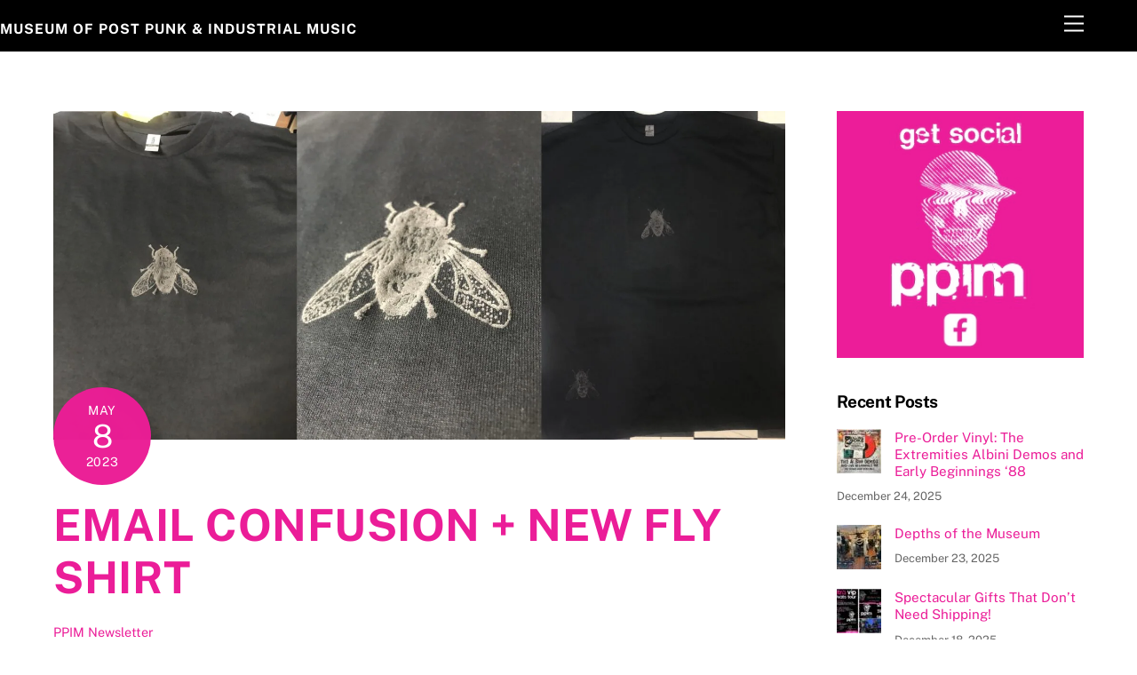

--- FILE ---
content_type: text/html;charset=UTF-8
request_url: https://ppimchicago.com/ppim-newsletter/email-confusion-new-fly-shirt/
body_size: 15063
content:
<!--THEMIFY CACHE--><!DOCTYPE html>
<html lang="en">
<head><meta charset="UTF-8"><meta name="viewport" content="width=device-width, initial-scale=1, minimum-scale=1"><style id="tb_inline_styles" data-no-optimize="1">.tb_animation_on{overflow-x:hidden}.themify_builder .wow{visibility:hidden;animation-fill-mode:both}[data-tf-animation]{will-change:transform,opacity,visibility}@media(min-width:768px){.themify_builder .tf_lax_done{transition-duration:.8s;transition-timing-function:cubic-bezier(.165,.84,.44,1)}}@media(max-width:770px){.themify_builder .tf_lax_done{opacity:unset!important;transform:unset!important;filter:unset!important}}[data-sticky-active].tb_sticky_scroll_active{z-index:1}[data-sticky-active].tb_sticky_scroll_active .hide-on-stick{display:none}@media(min-width:1281px){.hide-desktop{width:0!important;height:0!important;padding:0!important;visibility:hidden!important;margin:0!important;display:table-column!important;background:0!important;content-visibility:hidden;overflow:hidden!important}}@media(min-width:769px) and (max-width:1280px){.hide-tablet_landscape{width:0!important;height:0!important;padding:0!important;visibility:hidden!important;margin:0!important;display:table-column!important;background:0!important;content-visibility:hidden;overflow:hidden!important}}@media(min-width:554px) and (max-width:768px){.hide-tablet{width:0!important;height:0!important;padding:0!important;visibility:hidden!important;margin:0!important;display:table-column!important;background:0!important;content-visibility:hidden;overflow:hidden!important}}@media(max-width:553px){.hide-mobile{width:0!important;height:0!important;padding:0!important;visibility:hidden!important;margin:0!important;display:table-column!important;background:0!important;content-visibility:hidden;overflow:hidden!important}}@media(max-width:768px){div.module-gallery-grid{--galn:var(--galt)}}@media(max-width:553px){
 .themify_map.tf_map_loaded{width:100%!important}
 .ui.builder_button,.ui.nav li a{padding:.525em 1.15em}
 .fullheight>.row_inner:not(.tb_col_count_1){min-height:0}
 div.module-gallery-grid{--galn:var(--galm);gap:8px}
 }</style><noscript><style>.themify_builder .wow,.wow .tf_lazy{visibility:visible!important}</style></noscript> <style id="tf_lazy_style" data-no-optimize="1">
 .tf_svg_lazy{
 content-visibility:auto;
 background-size:100% 25%!important;
 background-repeat:no-repeat!important;
 background-position:0 0, 0 33.4%,0 66.6%,0 100%!important;
 transition:filter .3s linear!important;
 filter:blur(25px)!important; transform:translateZ(0)
 }
 .tf_svg_lazy_loaded{
 filter:blur(0)!important
 }
 [data-lazy]:is(.module,.module_row:not(.tb_first)),.module[data-lazy] .ui,.module_row[data-lazy]:not(.tb_first):is(>.row_inner,.module_column[data-lazy],.module_subrow[data-lazy]){
 background-image:none!important
 }
 </style><noscript><style>
 .tf_svg_lazy{
 display:none!important
 }
 </style></noscript><style id="tf_lazy_common" data-no-optimize="1">
 img{
 max-width:100%;
 height:auto
 }
 :where(.tf_in_flx,.tf_flx){display:inline-flex;flex-wrap:wrap;place-items:center}
 .tf_fa,:is(em,i) tf-lottie{display:inline-block;vertical-align:middle}:is(em,i) tf-lottie{width:1.5em;height:1.5em}.tf_fa{width:1em;height:1em;stroke-width:0;stroke:currentColor;overflow:visible;fill:currentColor;pointer-events:none;text-rendering:optimizeSpeed;buffered-rendering:static}#tf_svg symbol{overflow:visible}:where(.tf_lazy){position:relative;visibility:visible;display:block;opacity:.3}.wow .tf_lazy:not(.tf_swiper-slide){visibility:hidden;opacity:1}div.tf_audio_lazy audio{visibility:hidden;height:0;display:inline}.mejs-container{visibility:visible}.tf_iframe_lazy{transition:opacity .3s ease-in-out;min-height:10px}:where(.tf_flx),.tf_swiper-wrapper{display:flex}.tf_swiper-slide{flex-shrink:0;opacity:0;width:100%;height:100%}.tf_swiper-wrapper>br,.tf_lazy.tf_swiper-wrapper .tf_lazy:after,.tf_lazy.tf_swiper-wrapper .tf_lazy:before{display:none}.tf_lazy:after,.tf_lazy:before{content:'';display:inline-block;position:absolute;width:10px!important;height:10px!important;margin:0 3px;top:50%!important;inset-inline:auto 50%!important;border-radius:100%;background-color:currentColor;visibility:visible;animation:tf-hrz-loader infinite .75s cubic-bezier(.2,.68,.18,1.08)}.tf_lazy:after{width:6px!important;height:6px!important;inset-inline:50% auto!important;margin-top:3px;animation-delay:-.4s}@keyframes tf-hrz-loader{0%,100%{transform:scale(1);opacity:1}50%{transform:scale(.1);opacity:.6}}.tf_lazy_lightbox{position:fixed;background:rgba(11,11,11,.8);color:#ccc;top:0;left:0;display:flex;align-items:center;justify-content:center;z-index:999}.tf_lazy_lightbox .tf_lazy:after,.tf_lazy_lightbox .tf_lazy:before{background:#fff}.tf_vd_lazy,tf-lottie{display:flex;flex-wrap:wrap}tf-lottie{aspect-ratio:1.777}.tf_w.tf_vd_lazy video{width:100%;height:auto;position:static;object-fit:cover}
 </style><meta name='robots' content='index, follow, max-image-preview:large, max-snippet:-1, max-video-preview:-1' /><title>eMail Confusion + New Fly Shirt - Museum of Post Punk &amp; Industrial Music</title><link rel="canonical" href="https://ppimchicago.com/ppim-newsletter/email-confusion-new-fly-shirt/" /><meta property="og:locale" content="en_US" /><meta property="og:type" content="article" /><meta property="og:title" content="eMail Confusion + New Fly Shirt - Museum of Post Punk &amp; Industrial Music" /><meta property="og:description" content="96 eMail Confusion + New Fly Shirt View this email in your browser Hello! Thank you for pointing out the confusion with yesterdays eMail that was sent out. It was originally intended for the last few weeks of visitors to the museum! I&#8217;m happy to offer the 20% discount off the catalog to everyone (use code [&hellip;]" /><meta property="og:url" content="https://ppimchicago.com/ppim-newsletter/email-confusion-new-fly-shirt/" /><meta property="og:site_name" content="Museum of Post Punk &amp; Industrial Music" /><meta property="article:publisher" content="https://www.facebook.com/PPIMChicago" /><meta property="article:published_time" content="2023-05-09T00:20:44+00:00" /><meta property="article:modified_time" content="2023-07-27T05:12:53+00:00" /><meta property="og:image" content="https://ppimchicago.com/wp-content/uploads/2023/05/e6dab260-c7f5-ab78-cd91-af522ee45b17-r2p2C9-scaled.jpeg" /><meta property="og:image:width" content="2560" /><meta property="og:image:height" content="1152" /><meta property="og:image:type" content="image/jpeg" /><meta name="author" content="admin" /><meta name="twitter:card" content="summary_large_image" /><meta name="twitter:label1" content="Written by" /><meta name="twitter:data1" content="admin" /><meta name="twitter:label2" content="Est. reading time" /><meta name="twitter:data2" content="1 minute" /><script type="application/ld+json" class="yoast-schema-graph">{"@context":"https://schema.org","@graph":[{"@type":"Article","@id":"https://ppimchicago.com/ppim-newsletter/email-confusion-new-fly-shirt/#article","isPartOf":{"@id":"https://ppimchicago.com/ppim-newsletter/email-confusion-new-fly-shirt/"},"author":{"name":"admin","@id":"https://ppimchicago.com/#/schema/person/367ca3110fa5a2b1bceef193c13df163"},"headline":"eMail Confusion + New Fly Shirt","datePublished":"2023-05-09T00:20:44+00:00","dateModified":"2023-07-27T05:12:53+00:00","mainEntityOfPage":{"@id":"https://ppimchicago.com/ppim-newsletter/email-confusion-new-fly-shirt/"},"wordCount":213,"publisher":{"@id":"https://ppimchicago.com/#organization"},"image":{"@id":"https://ppimchicago.com/ppim-newsletter/email-confusion-new-fly-shirt/#primaryimage"},"thumbnailUrl":"https://ppimchicago.com/wp-content/uploads/2023/05/e6dab260-c7f5-ab78-cd91-af522ee45b17-r2p2C9-scaled.jpeg","articleSection":["PPIM Newsletter"],"inLanguage":"en"},{"@type":"WebPage","@id":"https://ppimchicago.com/ppim-newsletter/email-confusion-new-fly-shirt/","url":"https://ppimchicago.com/ppim-newsletter/email-confusion-new-fly-shirt/","name":"eMail Confusion + New Fly Shirt - Museum of Post Punk &amp; Industrial Music","isPartOf":{"@id":"https://ppimchicago.com/#website"},"primaryImageOfPage":{"@id":"https://ppimchicago.com/ppim-newsletter/email-confusion-new-fly-shirt/#primaryimage"},"image":{"@id":"https://ppimchicago.com/ppim-newsletter/email-confusion-new-fly-shirt/#primaryimage"},"thumbnailUrl":"https://ppimchicago.com/wp-content/uploads/2023/05/e6dab260-c7f5-ab78-cd91-af522ee45b17-r2p2C9-scaled.jpeg","datePublished":"2023-05-09T00:20:44+00:00","dateModified":"2023-07-27T05:12:53+00:00","breadcrumb":{"@id":"https://ppimchicago.com/ppim-newsletter/email-confusion-new-fly-shirt/#breadcrumb"},"inLanguage":"en","potentialAction":[{"@type":"ReadAction","target":["https://ppimchicago.com/ppim-newsletter/email-confusion-new-fly-shirt/"]}]},{"@type":"ImageObject","inLanguage":"en","@id":"https://ppimchicago.com/ppim-newsletter/email-confusion-new-fly-shirt/#primaryimage","url":"https://ppimchicago.com/wp-content/uploads/2023/05/e6dab260-c7f5-ab78-cd91-af522ee45b17-r2p2C9-scaled.jpeg","contentUrl":"https://ppimchicago.com/wp-content/uploads/2023/05/e6dab260-c7f5-ab78-cd91-af522ee45b17-r2p2C9-scaled.jpeg","width":2560,"height":1152},{"@type":"BreadcrumbList","@id":"https://ppimchicago.com/ppim-newsletter/email-confusion-new-fly-shirt/#breadcrumb","itemListElement":[{"@type":"ListItem","position":1,"name":"Home","item":"https://ppimchicago.com/"},{"@type":"ListItem","position":2,"name":"eMail Confusion + New Fly Shirt"}]},{"@type":"WebSite","@id":"https://ppimchicago.com/#website","url":"https://ppimchicago.com/","name":"Museum of Post Punk and Industrial Music","description":"Chicago, IL","publisher":{"@id":"https://ppimchicago.com/#organization"},"potentialAction":[{"@type":"SearchAction","target":{"@type":"EntryPoint","urlTemplate":"https://ppimchicago.com/?s={search_term_string}"},"query-input":{"@type":"PropertyValueSpecification","valueRequired":true,"valueName":"search_term_string"}}],"inLanguage":"en"},{"@type":"Organization","@id":"https://ppimchicago.com/#organization","name":"Museum of Post Punk and Industrial Music","url":"https://ppimchicago.com/","logo":{"@type":"ImageObject","inLanguage":"en","@id":"https://ppimchicago.com/#/schema/logo/image/","url":"https://ppimchicago.com/wp-content/uploads/2023/02/ppim-logo-yoast1.jpg","contentUrl":"https://ppimchicago.com/wp-content/uploads/2023/02/ppim-logo-yoast1.jpg","width":794,"height":417,"caption":"Museum of Post Punk and Industrial Music"},"image":{"@id":"https://ppimchicago.com/#/schema/logo/image/"},"sameAs":["https://www.facebook.com/PPIMChicago"]},{"@type":"Person","@id":"https://ppimchicago.com/#/schema/person/367ca3110fa5a2b1bceef193c13df163","name":"admin","image":{"@type":"ImageObject","inLanguage":"en","@id":"https://ppimchicago.com/#/schema/person/image/","url":"https://secure.gravatar.com/avatar/02263e4384e035e5147f682f9e9b003b59a2f35fa9ca48d50cf8bd2527bcd480?s=96&d=mm&r=r","contentUrl":"https://secure.gravatar.com/avatar/02263e4384e035e5147f682f9e9b003b59a2f35fa9ca48d50cf8bd2527bcd480?s=96&d=mm&r=r","caption":"admin"},"sameAs":["https://ppimchicago.com"],"url":"https://ppimchicago.com/author/admin/"}]}</script><link rel="alternate" type="application/rss+xml" title="Museum of Post Punk &amp; Industrial Music &raquo; Feed" href="https://ppimchicago.com/feed/" />
<link rel="alternate" type="application/rss+xml" title="Museum of Post Punk &amp; Industrial Music &raquo; Comments Feed" href="https://ppimchicago.com/comments/feed/" />
<link rel="alternate" type="application/rss+xml" title="Museum of Post Punk &amp; Industrial Music &raquo; eMail Confusion + New Fly Shirt Comments Feed" href="https://ppimchicago.com/ppim-newsletter/email-confusion-new-fly-shirt/feed/" />
<link rel="alternate" title="oEmbed (JSON)" type="application/json+oembed" href="https://ppimchicago.com/wp-json/oembed/1.0/embed?url=https%3A%2F%2Fppimchicago.com%2Fppim-newsletter%2Femail-confusion-new-fly-shirt%2F" />
<link rel="alternate" title="oEmbed (XML)" type="text/xml+oembed" href="https://ppimchicago.com/wp-json/oembed/1.0/embed?url=https%3A%2F%2Fppimchicago.com%2Fppim-newsletter%2Femail-confusion-new-fly-shirt%2F&#038;format=xml" />
<style id='wp-img-auto-sizes-contain-inline-css'>
img:is([sizes=auto i],[sizes^="auto," i]){contain-intrinsic-size:3000px 1500px}
/*# sourceURL=wp-img-auto-sizes-contain-inline-css */
</style>
<style id='feedzy-rss-feeds-loop-style-inline-css'>
.wp-block-feedzy-rss-feeds-loop{display:grid;gap:24px;grid-template-columns:repeat(1,1fr)}@media(min-width:782px){.wp-block-feedzy-rss-feeds-loop.feedzy-loop-columns-2,.wp-block-feedzy-rss-feeds-loop.feedzy-loop-columns-3,.wp-block-feedzy-rss-feeds-loop.feedzy-loop-columns-4,.wp-block-feedzy-rss-feeds-loop.feedzy-loop-columns-5{grid-template-columns:repeat(2,1fr)}}@media(min-width:960px){.wp-block-feedzy-rss-feeds-loop.feedzy-loop-columns-2{grid-template-columns:repeat(2,1fr)}.wp-block-feedzy-rss-feeds-loop.feedzy-loop-columns-3{grid-template-columns:repeat(3,1fr)}.wp-block-feedzy-rss-feeds-loop.feedzy-loop-columns-4{grid-template-columns:repeat(4,1fr)}.wp-block-feedzy-rss-feeds-loop.feedzy-loop-columns-5{grid-template-columns:repeat(5,1fr)}}.wp-block-feedzy-rss-feeds-loop .wp-block-image.is-style-rounded img{border-radius:9999px}.wp-block-feedzy-rss-feeds-loop .wp-block-image:has(:is(img:not([src]),img[src=""])){display:none}

/*# sourceURL=https://ppimchicago.com/wp-content/plugins/feedzy-rss-feeds/build/loop/style-index.css */
</style>
<style id='global-styles-inline-css'>
:root{--wp--preset--aspect-ratio--square: 1;--wp--preset--aspect-ratio--4-3: 4/3;--wp--preset--aspect-ratio--3-4: 3/4;--wp--preset--aspect-ratio--3-2: 3/2;--wp--preset--aspect-ratio--2-3: 2/3;--wp--preset--aspect-ratio--16-9: 16/9;--wp--preset--aspect-ratio--9-16: 9/16;--wp--preset--color--black: #000000;--wp--preset--color--cyan-bluish-gray: #abb8c3;--wp--preset--color--white: #ffffff;--wp--preset--color--pale-pink: #f78da7;--wp--preset--color--vivid-red: #cf2e2e;--wp--preset--color--luminous-vivid-orange: #ff6900;--wp--preset--color--luminous-vivid-amber: #fcb900;--wp--preset--color--light-green-cyan: #7bdcb5;--wp--preset--color--vivid-green-cyan: #00d084;--wp--preset--color--pale-cyan-blue: #8ed1fc;--wp--preset--color--vivid-cyan-blue: #0693e3;--wp--preset--color--vivid-purple: #9b51e0;--wp--preset--gradient--vivid-cyan-blue-to-vivid-purple: linear-gradient(135deg,rgb(6,147,227) 0%,rgb(155,81,224) 100%);--wp--preset--gradient--light-green-cyan-to-vivid-green-cyan: linear-gradient(135deg,rgb(122,220,180) 0%,rgb(0,208,130) 100%);--wp--preset--gradient--luminous-vivid-amber-to-luminous-vivid-orange: linear-gradient(135deg,rgb(252,185,0) 0%,rgb(255,105,0) 100%);--wp--preset--gradient--luminous-vivid-orange-to-vivid-red: linear-gradient(135deg,rgb(255,105,0) 0%,rgb(207,46,46) 100%);--wp--preset--gradient--very-light-gray-to-cyan-bluish-gray: linear-gradient(135deg,rgb(238,238,238) 0%,rgb(169,184,195) 100%);--wp--preset--gradient--cool-to-warm-spectrum: linear-gradient(135deg,rgb(74,234,220) 0%,rgb(151,120,209) 20%,rgb(207,42,186) 40%,rgb(238,44,130) 60%,rgb(251,105,98) 80%,rgb(254,248,76) 100%);--wp--preset--gradient--blush-light-purple: linear-gradient(135deg,rgb(255,206,236) 0%,rgb(152,150,240) 100%);--wp--preset--gradient--blush-bordeaux: linear-gradient(135deg,rgb(254,205,165) 0%,rgb(254,45,45) 50%,rgb(107,0,62) 100%);--wp--preset--gradient--luminous-dusk: linear-gradient(135deg,rgb(255,203,112) 0%,rgb(199,81,192) 50%,rgb(65,88,208) 100%);--wp--preset--gradient--pale-ocean: linear-gradient(135deg,rgb(255,245,203) 0%,rgb(182,227,212) 50%,rgb(51,167,181) 100%);--wp--preset--gradient--electric-grass: linear-gradient(135deg,rgb(202,248,128) 0%,rgb(113,206,126) 100%);--wp--preset--gradient--midnight: linear-gradient(135deg,rgb(2,3,129) 0%,rgb(40,116,252) 100%);--wp--preset--font-size--small: 13px;--wp--preset--font-size--medium: clamp(14px, 0.875rem + ((1vw - 3.2px) * 0.469), 20px);--wp--preset--font-size--large: clamp(22.041px, 1.378rem + ((1vw - 3.2px) * 1.091), 36px);--wp--preset--font-size--x-large: clamp(25.014px, 1.563rem + ((1vw - 3.2px) * 1.327), 42px);--wp--preset--font-family--system-font: -apple-system,BlinkMacSystemFont,"Segoe UI",Roboto,Oxygen-Sans,Ubuntu,Cantarell,"Helvetica Neue",sans-serif;--wp--preset--spacing--20: 0.44rem;--wp--preset--spacing--30: 0.67rem;--wp--preset--spacing--40: 1rem;--wp--preset--spacing--50: 1.5rem;--wp--preset--spacing--60: 2.25rem;--wp--preset--spacing--70: 3.38rem;--wp--preset--spacing--80: 5.06rem;--wp--preset--shadow--natural: 6px 6px 9px rgba(0, 0, 0, 0.2);--wp--preset--shadow--deep: 12px 12px 50px rgba(0, 0, 0, 0.4);--wp--preset--shadow--sharp: 6px 6px 0px rgba(0, 0, 0, 0.2);--wp--preset--shadow--outlined: 6px 6px 0px -3px rgb(255, 255, 255), 6px 6px rgb(0, 0, 0);--wp--preset--shadow--crisp: 6px 6px 0px rgb(0, 0, 0);}:where(body) { margin: 0; }.wp-site-blocks > .alignleft { float: left; margin-right: 2em; }.wp-site-blocks > .alignright { float: right; margin-left: 2em; }.wp-site-blocks > .aligncenter { justify-content: center; margin-left: auto; margin-right: auto; }:where(.wp-site-blocks) > * { margin-block-start: 24px; margin-block-end: 0; }:where(.wp-site-blocks) > :first-child { margin-block-start: 0; }:where(.wp-site-blocks) > :last-child { margin-block-end: 0; }:root { --wp--style--block-gap: 24px; }:root :where(.is-layout-flow) > :first-child{margin-block-start: 0;}:root :where(.is-layout-flow) > :last-child{margin-block-end: 0;}:root :where(.is-layout-flow) > *{margin-block-start: 24px;margin-block-end: 0;}:root :where(.is-layout-constrained) > :first-child{margin-block-start: 0;}:root :where(.is-layout-constrained) > :last-child{margin-block-end: 0;}:root :where(.is-layout-constrained) > *{margin-block-start: 24px;margin-block-end: 0;}:root :where(.is-layout-flex){gap: 24px;}:root :where(.is-layout-grid){gap: 24px;}.is-layout-flow > .alignleft{float: left;margin-inline-start: 0;margin-inline-end: 2em;}.is-layout-flow > .alignright{float: right;margin-inline-start: 2em;margin-inline-end: 0;}.is-layout-flow > .aligncenter{margin-left: auto !important;margin-right: auto !important;}.is-layout-constrained > .alignleft{float: left;margin-inline-start: 0;margin-inline-end: 2em;}.is-layout-constrained > .alignright{float: right;margin-inline-start: 2em;margin-inline-end: 0;}.is-layout-constrained > .aligncenter{margin-left: auto !important;margin-right: auto !important;}.is-layout-constrained > :where(:not(.alignleft):not(.alignright):not(.alignfull)){margin-left: auto !important;margin-right: auto !important;}body .is-layout-flex{display: flex;}.is-layout-flex{flex-wrap: wrap;align-items: center;}.is-layout-flex > :is(*, div){margin: 0;}body .is-layout-grid{display: grid;}.is-layout-grid > :is(*, div){margin: 0;}body{font-family: var(--wp--preset--font-family--system-font);font-size: var(--wp--preset--font-size--medium);line-height: 1.6;padding-top: 0px;padding-right: 0px;padding-bottom: 0px;padding-left: 0px;}a:where(:not(.wp-element-button)){text-decoration: underline;}:root :where(.wp-element-button, .wp-block-button__link){background-color: #32373c;border-width: 0;color: #fff;font-family: inherit;font-size: inherit;font-style: inherit;font-weight: inherit;letter-spacing: inherit;line-height: inherit;padding-top: calc(0.667em + 2px);padding-right: calc(1.333em + 2px);padding-bottom: calc(0.667em + 2px);padding-left: calc(1.333em + 2px);text-decoration: none;text-transform: inherit;}.has-black-color{color: var(--wp--preset--color--black) !important;}.has-cyan-bluish-gray-color{color: var(--wp--preset--color--cyan-bluish-gray) !important;}.has-white-color{color: var(--wp--preset--color--white) !important;}.has-pale-pink-color{color: var(--wp--preset--color--pale-pink) !important;}.has-vivid-red-color{color: var(--wp--preset--color--vivid-red) !important;}.has-luminous-vivid-orange-color{color: var(--wp--preset--color--luminous-vivid-orange) !important;}.has-luminous-vivid-amber-color{color: var(--wp--preset--color--luminous-vivid-amber) !important;}.has-light-green-cyan-color{color: var(--wp--preset--color--light-green-cyan) !important;}.has-vivid-green-cyan-color{color: var(--wp--preset--color--vivid-green-cyan) !important;}.has-pale-cyan-blue-color{color: var(--wp--preset--color--pale-cyan-blue) !important;}.has-vivid-cyan-blue-color{color: var(--wp--preset--color--vivid-cyan-blue) !important;}.has-vivid-purple-color{color: var(--wp--preset--color--vivid-purple) !important;}.has-black-background-color{background-color: var(--wp--preset--color--black) !important;}.has-cyan-bluish-gray-background-color{background-color: var(--wp--preset--color--cyan-bluish-gray) !important;}.has-white-background-color{background-color: var(--wp--preset--color--white) !important;}.has-pale-pink-background-color{background-color: var(--wp--preset--color--pale-pink) !important;}.has-vivid-red-background-color{background-color: var(--wp--preset--color--vivid-red) !important;}.has-luminous-vivid-orange-background-color{background-color: var(--wp--preset--color--luminous-vivid-orange) !important;}.has-luminous-vivid-amber-background-color{background-color: var(--wp--preset--color--luminous-vivid-amber) !important;}.has-light-green-cyan-background-color{background-color: var(--wp--preset--color--light-green-cyan) !important;}.has-vivid-green-cyan-background-color{background-color: var(--wp--preset--color--vivid-green-cyan) !important;}.has-pale-cyan-blue-background-color{background-color: var(--wp--preset--color--pale-cyan-blue) !important;}.has-vivid-cyan-blue-background-color{background-color: var(--wp--preset--color--vivid-cyan-blue) !important;}.has-vivid-purple-background-color{background-color: var(--wp--preset--color--vivid-purple) !important;}.has-black-border-color{border-color: var(--wp--preset--color--black) !important;}.has-cyan-bluish-gray-border-color{border-color: var(--wp--preset--color--cyan-bluish-gray) !important;}.has-white-border-color{border-color: var(--wp--preset--color--white) !important;}.has-pale-pink-border-color{border-color: var(--wp--preset--color--pale-pink) !important;}.has-vivid-red-border-color{border-color: var(--wp--preset--color--vivid-red) !important;}.has-luminous-vivid-orange-border-color{border-color: var(--wp--preset--color--luminous-vivid-orange) !important;}.has-luminous-vivid-amber-border-color{border-color: var(--wp--preset--color--luminous-vivid-amber) !important;}.has-light-green-cyan-border-color{border-color: var(--wp--preset--color--light-green-cyan) !important;}.has-vivid-green-cyan-border-color{border-color: var(--wp--preset--color--vivid-green-cyan) !important;}.has-pale-cyan-blue-border-color{border-color: var(--wp--preset--color--pale-cyan-blue) !important;}.has-vivid-cyan-blue-border-color{border-color: var(--wp--preset--color--vivid-cyan-blue) !important;}.has-vivid-purple-border-color{border-color: var(--wp--preset--color--vivid-purple) !important;}.has-vivid-cyan-blue-to-vivid-purple-gradient-background{background: var(--wp--preset--gradient--vivid-cyan-blue-to-vivid-purple) !important;}.has-light-green-cyan-to-vivid-green-cyan-gradient-background{background: var(--wp--preset--gradient--light-green-cyan-to-vivid-green-cyan) !important;}.has-luminous-vivid-amber-to-luminous-vivid-orange-gradient-background{background: var(--wp--preset--gradient--luminous-vivid-amber-to-luminous-vivid-orange) !important;}.has-luminous-vivid-orange-to-vivid-red-gradient-background{background: var(--wp--preset--gradient--luminous-vivid-orange-to-vivid-red) !important;}.has-very-light-gray-to-cyan-bluish-gray-gradient-background{background: var(--wp--preset--gradient--very-light-gray-to-cyan-bluish-gray) !important;}.has-cool-to-warm-spectrum-gradient-background{background: var(--wp--preset--gradient--cool-to-warm-spectrum) !important;}.has-blush-light-purple-gradient-background{background: var(--wp--preset--gradient--blush-light-purple) !important;}.has-blush-bordeaux-gradient-background{background: var(--wp--preset--gradient--blush-bordeaux) !important;}.has-luminous-dusk-gradient-background{background: var(--wp--preset--gradient--luminous-dusk) !important;}.has-pale-ocean-gradient-background{background: var(--wp--preset--gradient--pale-ocean) !important;}.has-electric-grass-gradient-background{background: var(--wp--preset--gradient--electric-grass) !important;}.has-midnight-gradient-background{background: var(--wp--preset--gradient--midnight) !important;}.has-small-font-size{font-size: var(--wp--preset--font-size--small) !important;}.has-medium-font-size{font-size: var(--wp--preset--font-size--medium) !important;}.has-large-font-size{font-size: var(--wp--preset--font-size--large) !important;}.has-x-large-font-size{font-size: var(--wp--preset--font-size--x-large) !important;}.has-system-font-font-family{font-family: var(--wp--preset--font-family--system-font) !important;}
:root :where(.wp-block-pullquote){font-size: clamp(0.984em, 0.984rem + ((1vw - 0.2em) * 0.645), 1.5em);line-height: 1.6;}
/*# sourceURL=global-styles-inline-css */
</style>
<link rel="preload" href="https://ppimchicago.com/wp-content/plugins/3d-flipbook-dflip-lite/assets/css/dflip.min.css?ver=2.4.20" as="style"><link rel='stylesheet' id='dflip-style-css' href='https://ppimchicago.com/wp-content/plugins/3d-flipbook-dflip-lite/assets/css/dflip.min.css?ver=2.4.20' media='all' />
<link rel="preload" href="https://ppimchicago.com/wp-content/plugins/themify-shortcodes/assets/styles.css?ver=6.9" as="style"><link rel='stylesheet' id='themify-shortcodes-css' href='https://ppimchicago.com/wp-content/plugins/themify-shortcodes/assets/styles.css?ver=6.9' media='all' />
<script defer="defer" src="https://ppimchicago.com/wp-includes/js/jquery/jquery.min.js?ver=3.7.1" id="jquery-core-js"></script>
<script defer="defer" src="https://ppimchicago.com/wp-includes/js/jquery/jquery-migrate.min.js?ver=3.4.1" id="jquery-migrate-js"></script>
<link rel="https://api.w.org/" href="https://ppimchicago.com/wp-json/" /><link rel="alternate" title="JSON" type="application/json" href="https://ppimchicago.com/wp-json/wp/v2/posts/2578" /><link rel="EditURI" type="application/rsd+xml" title="RSD" href="https://ppimchicago.com/xmlrpc.php?rsd" />
<meta name="generator" content="WordPress 6.9" />
<link rel='shortlink' href='https://ppimchicago.com/?p=2578' />
<style type="text/css">#wpadminbar #wp-admin-bar-event-feed-for-eventbrite-purge-cache-btn .ab-icon:before { content: "\f463"; top: 2px; }</style><style type="text/css">
.feedzy-rss-link-icon:after {
 content: url("https://ppimchicago.com/wp-content/plugins/feedzy-rss-feeds/img/external-link.png");
 margin-left: 3px;
}
</style><style>@keyframes themifyAnimatedBG{
 0%{background-color:#33baab}100%{background-color:#e33b9e}50%{background-color:#4961d7}33.3%{background-color:#2ea85c}25%{background-color:#2bb8ed}20%{background-color:#dd5135}
 }
 .module_row.animated-bg{
 animation:themifyAnimatedBG 30000ms infinite alternate
 }</style><link rel="icon" href="https://ppimchicago.com/wp-content/uploads/2023/02/cropped-ppim-favicon1-32x32.png" sizes="32x32" />
<link rel="icon" href="https://ppimchicago.com/wp-content/uploads/2023/02/cropped-ppim-favicon1-192x192.png" sizes="192x192" />
<link rel="apple-touch-icon" href="https://ppimchicago.com/wp-content/uploads/2023/02/cropped-ppim-favicon1-180x180.png" />
<meta name="msapplication-TileImage" content="https://ppimchicago.com/wp-content/uploads/2023/02/cropped-ppim-favicon1-270x270.png" />
<link rel="prefetch" href="https://ppimchicago.com/wp-content/themes/themify-ultra/js/themify-script.js?ver=8.0.8" as="script" fetchpriority="low"><link rel="prefetch" href="https://ppimchicago.com/wp-content/themes/themify-ultra/themify/js/modules/themify-sidemenu.js?ver=8.2.0" as="script" fetchpriority="low"><link rel="prefetch" href="https://ppimchicago.com/wp-content/themes/themify-ultra/themify/themify-builder/js/modules/social-share.js?ver=8.2.0" as="script" fetchpriority="low"><link rel="preload" href="https://ppimchicago.com/wp-content/themes/themify-ultra/themify/themify-builder/js/themify-builder-script.js?ver=8.2.0" as="script" fetchpriority="low"><link rel="preload" href="https://ppimchicago.com/wp-content/uploads/2023/01/ppim-logo1.png" as="image"><link rel="preload" href="https://ppimchicago.com/wp-content/uploads/2023/05/e6dab260-c7f5-ab78-cd91-af522ee45b17-r2p2C9-scaled.jpeg" as="image" imagesrcset="https://ppimchicago.com/wp-content/uploads/2023/05/e6dab260-c7f5-ab78-cd91-af522ee45b17-r2p2C9-scaled.jpeg 2560w, https://ppimchicago.com/wp-content/uploads/2023/05/e6dab260-c7f5-ab78-cd91-af522ee45b17-r2p2C9-300x135.jpeg 300w, https://ppimchicago.com/wp-content/uploads/2023/05/e6dab260-c7f5-ab78-cd91-af522ee45b17-r2p2C9-1024x461.jpeg 1024w, https://ppimchicago.com/wp-content/uploads/2023/05/e6dab260-c7f5-ab78-cd91-af522ee45b17-r2p2C9-768x346.jpeg 768w, https://ppimchicago.com/wp-content/uploads/2023/05/e6dab260-c7f5-ab78-cd91-af522ee45b17-r2p2C9-1536x691.jpeg 1536w, https://ppimchicago.com/wp-content/uploads/2023/05/e6dab260-c7f5-ab78-cd91-af522ee45b17-r2p2C9-2048x921.jpeg 2048w" imagesizes="(max-width: 2560px) 100vw, 2560px" fetchpriority="high"><style id="tf_gf_fonts_style">@font-face{font-family:'Public Sans';font-style:italic;font-display:swap;src:url(https://fonts.gstatic.com/s/publicsans/v21/ijwTs572Xtc6ZYQws9YVwnNDTJPax9k0.woff2) format('woff2');unicode-range:U+0102-0103,U+0110-0111,U+0128-0129,U+0168-0169,U+01A0-01A1,U+01AF-01B0,U+0300-0301,U+0303-0304,U+0308-0309,U+0323,U+0329,U+1EA0-1EF9,U+20AB;}@font-face{font-family:'Public Sans';font-style:italic;font-display:swap;src:url(https://fonts.gstatic.com/s/publicsans/v21/ijwTs572Xtc6ZYQws9YVwnNDTJLax9k0.woff2) format('woff2');unicode-range:U+0100-02BA,U+02BD-02C5,U+02C7-02CC,U+02CE-02D7,U+02DD-02FF,U+0304,U+0308,U+0329,U+1D00-1DBF,U+1E00-1E9F,U+1EF2-1EFF,U+2020,U+20A0-20AB,U+20AD-20C0,U+2113,U+2C60-2C7F,U+A720-A7FF;}@font-face{font-family:'Public Sans';font-style:italic;font-display:swap;src:url(https://fonts.gstatic.com/s/publicsans/v21/ijwTs572Xtc6ZYQws9YVwnNDTJzaxw.woff2) format('woff2');unicode-range:U+0000-00FF,U+0131,U+0152-0153,U+02BB-02BC,U+02C6,U+02DA,U+02DC,U+0304,U+0308,U+0329,U+2000-206F,U+20AC,U+2122,U+2191,U+2193,U+2212,U+2215,U+FEFF,U+FFFD;}@font-face{font-family:'Public Sans';font-style:italic;font-weight:600;font-display:swap;src:url(https://fonts.gstatic.com/s/publicsans/v21/ijwTs572Xtc6ZYQws9YVwnNDTJPax9k0.woff2) format('woff2');unicode-range:U+0102-0103,U+0110-0111,U+0128-0129,U+0168-0169,U+01A0-01A1,U+01AF-01B0,U+0300-0301,U+0303-0304,U+0308-0309,U+0323,U+0329,U+1EA0-1EF9,U+20AB;}@font-face{font-family:'Public Sans';font-style:italic;font-weight:600;font-display:swap;src:url(https://fonts.gstatic.com/s/publicsans/v21/ijwTs572Xtc6ZYQws9YVwnNDTJLax9k0.woff2) format('woff2');unicode-range:U+0100-02BA,U+02BD-02C5,U+02C7-02CC,U+02CE-02D7,U+02DD-02FF,U+0304,U+0308,U+0329,U+1D00-1DBF,U+1E00-1E9F,U+1EF2-1EFF,U+2020,U+20A0-20AB,U+20AD-20C0,U+2113,U+2C60-2C7F,U+A720-A7FF;}@font-face{font-family:'Public Sans';font-style:italic;font-weight:600;font-display:swap;src:url(https://fonts.gstatic.com/s/publicsans/v21/ijwTs572Xtc6ZYQws9YVwnNDTJzaxw.woff2) format('woff2');unicode-range:U+0000-00FF,U+0131,U+0152-0153,U+02BB-02BC,U+02C6,U+02DA,U+02DC,U+0304,U+0308,U+0329,U+2000-206F,U+20AC,U+2122,U+2191,U+2193,U+2212,U+2215,U+FEFF,U+FFFD;}@font-face{font-family:'Public Sans';font-style:italic;font-weight:700;font-display:swap;src:url(https://fonts.gstatic.com/s/publicsans/v21/ijwTs572Xtc6ZYQws9YVwnNDTJPax9k0.woff2) format('woff2');unicode-range:U+0102-0103,U+0110-0111,U+0128-0129,U+0168-0169,U+01A0-01A1,U+01AF-01B0,U+0300-0301,U+0303-0304,U+0308-0309,U+0323,U+0329,U+1EA0-1EF9,U+20AB;}@font-face{font-family:'Public Sans';font-style:italic;font-weight:700;font-display:swap;src:url(https://fonts.gstatic.com/s/publicsans/v21/ijwTs572Xtc6ZYQws9YVwnNDTJLax9k0.woff2) format('woff2');unicode-range:U+0100-02BA,U+02BD-02C5,U+02C7-02CC,U+02CE-02D7,U+02DD-02FF,U+0304,U+0308,U+0329,U+1D00-1DBF,U+1E00-1E9F,U+1EF2-1EFF,U+2020,U+20A0-20AB,U+20AD-20C0,U+2113,U+2C60-2C7F,U+A720-A7FF;}@font-face{font-family:'Public Sans';font-style:italic;font-weight:700;font-display:swap;src:url(https://fonts.gstatic.com/s/publicsans/v21/ijwTs572Xtc6ZYQws9YVwnNDTJzaxw.woff2) format('woff2');unicode-range:U+0000-00FF,U+0131,U+0152-0153,U+02BB-02BC,U+02C6,U+02DA,U+02DC,U+0304,U+0308,U+0329,U+2000-206F,U+20AC,U+2122,U+2191,U+2193,U+2212,U+2215,U+FEFF,U+FFFD;}@font-face{font-family:'Public Sans';font-display:swap;src:url(https://fonts.gstatic.com/s/publicsans/v21/ijwRs572Xtc6ZYQws9YVwnNJfJ7Cww.woff2) format('woff2');unicode-range:U+0102-0103,U+0110-0111,U+0128-0129,U+0168-0169,U+01A0-01A1,U+01AF-01B0,U+0300-0301,U+0303-0304,U+0308-0309,U+0323,U+0329,U+1EA0-1EF9,U+20AB;}@font-face{font-family:'Public Sans';font-display:swap;src:url(https://fonts.gstatic.com/s/publicsans/v21/ijwRs572Xtc6ZYQws9YVwnNIfJ7Cww.woff2) format('woff2');unicode-range:U+0100-02BA,U+02BD-02C5,U+02C7-02CC,U+02CE-02D7,U+02DD-02FF,U+0304,U+0308,U+0329,U+1D00-1DBF,U+1E00-1E9F,U+1EF2-1EFF,U+2020,U+20A0-20AB,U+20AD-20C0,U+2113,U+2C60-2C7F,U+A720-A7FF;}@font-face{font-family:'Public Sans';font-display:swap;src:url(https://fonts.gstatic.com/s/publicsans/v21/ijwRs572Xtc6ZYQws9YVwnNGfJ4.woff2) format('woff2');unicode-range:U+0000-00FF,U+0131,U+0152-0153,U+02BB-02BC,U+02C6,U+02DA,U+02DC,U+0304,U+0308,U+0329,U+2000-206F,U+20AC,U+2122,U+2191,U+2193,U+2212,U+2215,U+FEFF,U+FFFD;}@font-face{font-family:'Public Sans';font-weight:600;font-display:swap;src:url(https://fonts.gstatic.com/s/publicsans/v21/ijwRs572Xtc6ZYQws9YVwnNJfJ7Cww.woff2) format('woff2');unicode-range:U+0102-0103,U+0110-0111,U+0128-0129,U+0168-0169,U+01A0-01A1,U+01AF-01B0,U+0300-0301,U+0303-0304,U+0308-0309,U+0323,U+0329,U+1EA0-1EF9,U+20AB;}@font-face{font-family:'Public Sans';font-weight:600;font-display:swap;src:url(https://fonts.gstatic.com/s/publicsans/v21/ijwRs572Xtc6ZYQws9YVwnNIfJ7Cww.woff2) format('woff2');unicode-range:U+0100-02BA,U+02BD-02C5,U+02C7-02CC,U+02CE-02D7,U+02DD-02FF,U+0304,U+0308,U+0329,U+1D00-1DBF,U+1E00-1E9F,U+1EF2-1EFF,U+2020,U+20A0-20AB,U+20AD-20C0,U+2113,U+2C60-2C7F,U+A720-A7FF;}@font-face{font-family:'Public Sans';font-weight:600;font-display:swap;src:url(https://fonts.gstatic.com/s/publicsans/v21/ijwRs572Xtc6ZYQws9YVwnNGfJ4.woff2) format('woff2');unicode-range:U+0000-00FF,U+0131,U+0152-0153,U+02BB-02BC,U+02C6,U+02DA,U+02DC,U+0304,U+0308,U+0329,U+2000-206F,U+20AC,U+2122,U+2191,U+2193,U+2212,U+2215,U+FEFF,U+FFFD;}@font-face{font-family:'Public Sans';font-weight:700;font-display:swap;src:url(https://fonts.gstatic.com/s/publicsans/v21/ijwRs572Xtc6ZYQws9YVwnNJfJ7Cww.woff2) format('woff2');unicode-range:U+0102-0103,U+0110-0111,U+0128-0129,U+0168-0169,U+01A0-01A1,U+01AF-01B0,U+0300-0301,U+0303-0304,U+0308-0309,U+0323,U+0329,U+1EA0-1EF9,U+20AB;}@font-face{font-family:'Public Sans';font-weight:700;font-display:swap;src:url(https://fonts.gstatic.com/s/publicsans/v21/ijwRs572Xtc6ZYQws9YVwnNIfJ7Cww.woff2) format('woff2');unicode-range:U+0100-02BA,U+02BD-02C5,U+02C7-02CC,U+02CE-02D7,U+02DD-02FF,U+0304,U+0308,U+0329,U+1D00-1DBF,U+1E00-1E9F,U+1EF2-1EFF,U+2020,U+20A0-20AB,U+20AD-20C0,U+2113,U+2C60-2C7F,U+A720-A7FF;}@font-face{font-family:'Public Sans';font-weight:700;font-display:swap;src:url(https://fonts.gstatic.com/s/publicsans/v21/ijwRs572Xtc6ZYQws9YVwnNGfJ4.woff2) format('woff2');unicode-range:U+0000-00FF,U+0131,U+0152-0153,U+02BB-02BC,U+02C6,U+02DA,U+02DC,U+0304,U+0308,U+0329,U+2000-206F,U+20AC,U+2122,U+2191,U+2193,U+2212,U+2215,U+FEFF,U+FFFD;}</style><link rel="preload" fetchpriority="high" href="https://ppimchicago.com/wp-content/uploads/themify-concate/2601557842/themify-2228857044.css" as="style"><link fetchpriority="high" id="themify_concate-css" rel="stylesheet" href="https://ppimchicago.com/wp-content/uploads/themify-concate/2601557842/themify-2228857044.css"><link rel="preconnect" href="https://www.google-analytics.com"></head>
<body class="wp-singular post-template-default single single-post postid-2578 single-format-standard wp-theme-themify-ultra skin-default sidebar1 default_width no-home tb_animation_on ready-view header-top-bar fixed-header-enabled footer-left-col footer-menu-navigation-off single-classic-layout sidemenu-active no-rounded-image no-rounded-input">
<a class="screen-reader-text skip-to-content" href="#content">Skip to content</a><svg id="tf_svg" style="display:none"><defs><symbol id="tf-ti-search" viewBox="0 0 32 32"><path d="m31.25 29.875-1.313 1.313-9.75-9.75a12.019 12.019 0 0 1-7.938 3c-6.75 0-12.25-5.5-12.25-12.25 0-3.25 1.25-6.375 3.563-8.688C5.875 1.25 8.937-.063 12.25-.063c6.75 0 12.25 5.5 12.25 12.25 0 3-1.125 5.813-3 7.938zm-19-7.312c5.688 0 10.313-4.688 10.313-10.375S17.938 1.813 12.25 1.813c-2.813 0-5.375 1.125-7.313 3.063-2 1.938-3.063 4.563-3.063 7.313 0 5.688 4.625 10.375 10.375 10.375z"/></symbol><symbol id="tf-fab-facebook" viewBox="0 0 17 32"><path d="M13.5 5.31q-1.13 0-1.78.38t-.85.94-.18 1.43V12H16l-.75 5.69h-4.56V32H4.8V17.7H0V12h4.8V7.5q0-3.56 2-5.53T12.13 0q2.68 0 4.37.25v5.06h-3z"/></symbol><symbol id="tf-fab-instagram" viewBox="0 0 32 32"><path d="M14 8.81q3 0 5.1 2.1t2.09 5.1-2.1 5.08T14 23.2t-5.1-2.1T6.82 16t2.1-5.1T14 8.82zm0 11.88q1.94 0 3.31-1.38T18.7 16t-1.38-3.31T14 11.3t-3.31 1.38T9.3 16t1.38 3.31T14 20.7zM23.13 8.5q0 .69-.47 1.19t-1.16.5-1.19-.5-.5-1.19.5-1.16 1.19-.46 1.16.46.46 1.16zm4.8 1.75Q28 11.94 28 16t-.06 5.75q-.19 3.81-2.28 5.9t-5.9 2.23Q18.05 30 14 30t-5.75-.13q-3.81-.18-5.87-2.25-.82-.75-1.32-1.75t-.72-1.93-.21-2.2Q0 20.07 0 16t.13-5.81Q.3 6.44 2.38 4.37q2.06-2.12 5.87-2.31Q9.94 2 14 2t5.75.06q3.81.19 5.9 2.28t2.29 5.9zm-3 14q.2-.5.32-1.28t.19-1.88.06-1.78V12.7l-.06-1.78-.19-1.88-.31-1.28q-.75-1.94-2.69-2.69-.5-.18-1.28-.31t-1.88-.19-1.75-.06H10.7l-1.78.06-1.88.19-1.28.31q-1.94.75-2.69 2.7-.18.5-.31 1.27t-.19 1.88-.06 1.75v6l.03 1.53.1 1.6.18 1.34.25 1.12q.82 1.94 2.69 2.69.5.19 1.28.31t1.88.19 1.75.06h6.65l1.78-.06 1.88-.19 1.28-.31q1.94-.81 2.69-2.69z"/></symbol><symbol id="tf-fab-youtube" viewBox="0 0 36 32"><path d="M34.38 7.75q.18.75.34 1.88t.22 2.21.1 2.03.02 1.57V16q0 5.63-.68 8.31-.32 1.07-1.13 1.88t-1.94 1.12q-1.19.32-4.5.47t-6.06.22H18q-10.7 0-13.31-.69-2.44-.68-3.07-3-.31-1.18-.47-3.28T.94 17.5V16q0-5.56.68-8.25.32-1.12 1.13-1.94T4.69 4.7q1.18-.31 4.5-.47T15.25 4H18q10.69 0 13.31.69 1.13.31 1.94 1.12t1.13 1.94zM14.5 21.13 23.44 16l-8.94-5.06v10.19z"/></symbol><symbol id="tf-fas-search" viewBox="0 0 32 32"><path d="M31.6 27.7q.4.4.4 1t-.4 1.1l-1.8 1.8q-.4.4-1 .4t-1.1-.4l-6.3-6.3q-.4-.4-.4-1v-1Q17.5 26 13 26q-5.4 0-9.2-3.8T0 13t3.8-9.2T13 0t9.2 3.8T26 13q0 4.5-2.8 8h1q.7 0 1.1.4zM13 21q3.3 0 5.7-2.3T21 13t-2.3-5.7T13 5 7.3 7.3 5 13t2.3 5.7T13 21z"/></symbol><symbol id="tf-ti-facebook" viewBox="0 0 32 32"><path d="M23.44 10.5h-5V7.75c0-1.44.19-2.25 2.25-2.25h2.75V0H19c-5.31 0-7.13 2.69-7.13 7.19v3.31h-3.3V16h3.3v16h6.57V16h4.44z"/></symbol><symbol id="tf-fab-x-twitter" viewBox="0 0 512 512"><path d="M389.2 48h70.6L305.6 224.2 487 464H345L233.7 318.6 106.5 464H35.8L200.7 275.5 26.8 48H172.4L272.9 180.9 389.2 48zM364.4 421.8h39.1L151.1 88h-42L364.4 421.8z"/></symbol><symbol id="tf-ti-linkedin" viewBox="0 0 32 32"><path d="M1.3 11v19.4h6.5V10.9H1.3zm3.3-9.4c2.2 0 3.6 1.5 3.6 3.3S6.8 8.3 4.6 8.3h-.1C2.3 8.3.9 6.8.9 5s1.5-3.3 3.7-3.3zm19 8.9c4.3 0 7.5 2.8 7.5 8.7v11.2h-6.5V20c0-2.6-1-4.4-3.3-4.4-1.7 0-2.8 1.2-3.3 2.3l-.2 1.7v10.8h-6.4V10.9h6.4v2.9a6.3 6.3 0 0 1 5.8-3.3z"/></symbol><symbol id="tf-ti-pinterest" viewBox="0 0 32 32"><path d="M28.31 11.69c0-5.38-4.62-10.44-11.62-10.44C8 1.25 3.62 7.5 3.62 12.69c0 3.12 1.25 5.94 3.75 7 .44.12.82 0 .94-.5.07-.31.25-1.13.38-1.44.12-.5.06-.62-.25-1a5.4 5.4 0 0 1-1.25-3.62c0-4.63 3.44-8.75 9-8.75 4.94 0 7.62 3 7.62 7 0 5.25-2.31 9.75-5.81 9.75a2.88 2.88 0 0 1-2.87-3.57c.56-2.31 1.62-4.81 1.62-6.44 0-1.5-.81-2.8-2.5-2.8-1.94 0-3.5 2.05-3.5 4.74 0 0 0 1.75.56 2.94-2 8.44-2.31 9.94-2.31 9.94a13.85 13.85 0 0 0-.31 4.18s.18 2.2 2.12.75c.69-1.06 1.5-2.5 1.88-3.87 0 0 .18-.81 1.25-5 .62 1.19 2.5 2.25 4.5 2.25 5.87 0 9.87-5.31 9.87-12.56z"/></symbol><symbol id="tf-ti-email" viewBox="0 0 32 32"><path d="M0 3.75h32v24.5H0V3.75zM16 18.5 29 5.62H3zM10.81 16 1.87 7.19V24.8zm1.38 1.38-9.13 9h25.7l-9-8.94L16 21.12zm8.87-1.25L30.13 25V7.19z"/></symbol><style id="tf_fonts_style">.tf_fa.tf-fab-youtube{width:1.125em}</style></defs></svg><script> </script><div class="tf_search_form tf_search_overlay"><form role="search" method="get" id="searchform" class="tf_rel tf_hide" action="https://ppimchicago.com/"><div class="tf_icon_wrap icon-search"><svg aria-label="Search" class="tf_fa tf-ti-search" role="img"><use href="#tf-ti-search"></use></svg></div><input type="text" name="s" id="s" title="Search" placeholder="Search" value="" /></form>
</div>
<div id="pagewrap" class="tf_box hfeed site"><div id="headerwrap" class=' tf_box'> <div class="header-icons tf_hide"><a id="menu-icon" class="tf_inline_b tf_text_dec" href="#mobile-menu" aria-label="Menu"><span class="menu-icon-inner tf_inline_b tf_vmiddle tf_overflow"></span><span class="screen-reader-text">Menu</span></a> </div><header id="header" class="tf_box pagewidth tf_clearfix" itemscope="itemscope" itemtype="https://schema.org/WPHeader"><div class="header-bar tf_box"> <div id="site-logo"><a href="https://ppimchicago.com" title="Museum of Post Punk &amp; Industrial Music"><span>Museum of Post Punk & Industrial Music</span></a></div><div id="site-description" class="site-description"><span>Chicago, IL</span></div></div><div id="mobile-menu" class="sidemenu sidemenu-off tf_scrollbar"><div class="navbar-wrapper tf_clearfix"><div class="social-widget tf_inline_b tf_vmiddle"><div id="themify-social-links-1012" class="widget themify-social-links"><ul class="social-links horizontal"><li class="social-link-item facebook font-icon icon-medium"><a href="https://www.facebook.com/PPIMChicago" aria-label="facebook" target="_blank" rel="noopener"><em><svg aria-label="Facebook" class="tf_fa tf-fab-facebook" role="img"><use href="#tf-fab-facebook"></use></svg></em> </a></li><li class="social-link-item instagram font-icon icon-medium"><a href="https://www.instagram.com/flowersfightforsunshine/" aria-label="instagram" target="_blank" rel="noopener"><em><svg aria-label="Instagram" class="tf_fa tf-fab-instagram" role="img"><use href="#tf-fab-instagram"></use></svg></em> </a></li><li class="social-link-item youtube font-icon icon-medium"><a href="https://www.youtube.com/@InvisibleTelevision" aria-label="youtube" target="_blank" rel="noopener"><em><svg aria-label="YouTube" class="tf_fa tf-fab-youtube" role="img"><use href="#tf-fab-youtube"></use></svg></em> </a></li></ul></div> </div><a data-lazy="1" class="search-button tf_search_icon tf_vmiddle tf_inline_b" href="#"><svg aria-label="Search" class="tf_fa tf-fas-search" role="img"><use href="#tf-fas-search"></use></svg><span class="screen-reader-text">Search</span></a><nav id="main-nav-wrap" itemscope="itemscope" itemtype="https://schema.org/SiteNavigationElement"><ul id="main-nav" class="main-nav tf_clearfix tf_box"><li id="menu-item-656" class="menu-item-page-641 menu-item menu-item-type-post_type menu-item-object-page menu-item-656"><a href="https://ppimchicago.com/about/">About</a> </li>
<li id="menu-item-2633" class="menu-item-page-2621 menu-item menu-item-type-post_type menu-item-object-page menu-item-2633"><a href="https://ppimchicago.com/events/">Events</a> </li>
<li id="menu-item-4818" class="menu-item-custom-4818 menu-item menu-item-type-custom menu-item-object-custom menu-item-4818"><a href="http://www.airbnb.com/h/ppimchicago">PPIM Airbnb</a> </li>
<li id="menu-item-185" class="menu-item-page-62 menu-item menu-item-type-post_type menu-item-object-page mega has-mega-sub-menu has-mega menu-item-185"><a href="https://ppimchicago.com/news/">News</a> </li>
<li id="menu-item-769" class="menu-item-page-767 menu-item menu-item-type-post_type menu-item-object-page menu-item-769"><a href="https://ppimchicago.com/auctions/">Auctions</a> </li>
<li id="menu-item-345" class="menu-item-custom-345 menu-item menu-item-type-custom menu-item-object-custom menu-item-345"><a href="https://martinatkins.bigcartel.com/">Shop</a> </li>
<li id="menu-item-4639" class="menu-item-custom-4639 menu-item menu-item-type-custom menu-item-object-custom menu-item-4639"><a href="https://martinatkins.bigcartel.com/product/private-ppim-tours">Private Tours</a> </li>
<li id="menu-item-4640" class="menu-item-custom-4640 menu-item menu-item-type-custom menu-item-object-custom highlight-link menu-item-4640"><a href="https://martinatkins.bigcartel.com/product/ultra-vip-museum-of-ppim-private-tour">Ultra VIP Private Tours</a> </li>
</ul></nav> </div><a id="menu-icon-close" aria-label="Close menu" class="tf_close tf_hide" href="#"><span class="screen-reader-text">Close Menu</span></a></div></header> </div><div id="body" class="tf_box tf_clear tf_mw tf_clearfix"><div id="layout" class="pagewidth tf_box tf_clearfix"><main id="content" class="tf_box tf_clearfix"><article id="post-2578" class="post tf_clearfix post-2578 type-post status-publish format-standard has-post-thumbnail hentry category-ppim-newsletter has-post-title has-post-date has-post-category has-post-tag no-post-comment no-post-author "><figure class="post-image tf_clearfix is_video"><img data-tf-not-load="1" fetchpriority="high" loading="auto" decoding="auto" decoding="async" width="2560" height="1152" src="https://ppimchicago.com/wp-content/uploads/2023/05/e6dab260-c7f5-ab78-cd91-af522ee45b17-r2p2C9-scaled.jpeg" class="wp-post-image wp-image-2579" title="eMail Confusion + New Fly Shirt" alt="eMail Confusion + New Fly Shirt" srcset="https://ppimchicago.com/wp-content/uploads/2023/05/e6dab260-c7f5-ab78-cd91-af522ee45b17-r2p2C9-scaled.jpeg 2560w, https://ppimchicago.com/wp-content/uploads/2023/05/e6dab260-c7f5-ab78-cd91-af522ee45b17-r2p2C9-300x135.jpeg 300w, https://ppimchicago.com/wp-content/uploads/2023/05/e6dab260-c7f5-ab78-cd91-af522ee45b17-r2p2C9-1024x461.jpeg 1024w, https://ppimchicago.com/wp-content/uploads/2023/05/e6dab260-c7f5-ab78-cd91-af522ee45b17-r2p2C9-768x346.jpeg 768w, https://ppimchicago.com/wp-content/uploads/2023/05/e6dab260-c7f5-ab78-cd91-af522ee45b17-r2p2C9-1536x691.jpeg 1536w, https://ppimchicago.com/wp-content/uploads/2023/05/e6dab260-c7f5-ab78-cd91-af522ee45b17-r2p2C9-2048x921.jpeg 2048w" sizes="(max-width: 2560px) 100vw, 2560px" /> </figure><div class="post-content"><div class="post-content-inner"><div class="post-date-wrap"><time class="post-date entry-date updated" datetime="2023-05-08"><span class="month">May</span> <span class="day">8</span> <span class="year">2023</span> </time></div><h1 class="post-title entry-title"><a href="https://ppimchicago.com/ppim-newsletter/email-confusion-new-fly-shirt/">eMail Confusion + New Fly Shirt</a></h1><p class="post-meta entry-meta"><span class="post-category"><a href="https://ppimchicago.com/category/ppim-newsletter/" rel="tag" class="term-ppim-newsletter">PPIM Newsletter</a></span></p> <div class="entry-content"> <p> <br /></p>
<p> 96</p>
<p> eMail Confusion + New Fly Shirt</p>
<p> <br /></p>
<p> </p>
<p></p>
<p> <a href="https://us10.campaign-archive.com/?e=%5BUNIQID%5D&amp;u=8ccd01a06a80c4650db1a1aed&amp;id=6b64d3f830" target="_blank" rel="noopener">View this email in your browser</a></p>
<p></p>
<p></p>
<p> <a href="https://martinatkins.bigcartel.com/" title="" class="" target="_blank" rel="noopener"></a></p>
<p> </p>
<p> </p>
<p></p>
<h1>Hello!</h1>
<div>Thank you for pointing out the confusion with yesterdays eMail that was sent out. It was originally intended for the last few weeks of visitors to the museum! I&#8217;m happy to offer the 20% discount off the catalog to everyone (use code <strong>20OFF</strong>). I also wanted to mention a new shirt:
<p>If you have been to the Museum, or seen me in any capacity over the last 20 years, you will have seen me, always, with flies on my pants, jacket &#8211; whatever! After weeks of questions about the shirt at the museum, airports, coffee shops, the supermarket, and during an oil change &#8211; we are making the black on black puffed ink fly available! One fly on the front and one kind of on the hip &#8211; go gettem! </p></div>
<div> </div>
<div>Look out for some online stuff happening soon! We now have the zoom security levels sorted out and will be sharing more in the next few weeks.</div>
<p></p>
<p></p>
<p> <a class="mcnButton " title="New Fly Shirts Here" href="https://martinatkins.bigcartel.com/" target="_blank" rel="noopener">New Fly Shirts Here</a></p>
<p> </p>
<p> </p>
<p> <a href="https://twitter.com/marteeeen?ref_src=twsrc%5Egoogle%7Ctwcamp%5Eserp%7Ctwgr%5Eauthor" target="_blank" rel="noopener"></a></p>
<p> </p>
<p> </p>
<p> <a href="http://www.facebook.com/martincliveatkins" target="_blank" rel="noopener"></a></p>
<p> </p>
<p> </p>
<p> <a href="https://linktr.ee/marteeeen79" target="_blank" rel="noopener"></a></p>
<p> </p>
<p> </p>
<p> <span></span></p>
<p>&lt;!&#8211; </p>
<p>&#8211;&gt;</p>
<p> </p>
<p></p>
<p> <em>Copyright © 2023<br />
Invisible, All rights reserved.</em></p>
<p><strong>Our mailing address is:</strong><br />
Not Currently Shared Publicly<br />
Chicago IL</p>
<p>Want to change how you receive these emails?<br />
You can <a href="https://midwestmusicexpo.us10.list-manage.com/profile?u=8ccd01a06a80c4650db1a1aed&amp;id=6ceb3f2b04&amp;e=%5BUNIQID%5D&amp;c=6b64d3f830">update your preferences</a> or <a href="https://midwestmusicexpo.us10.list-manage.com/unsubscribe?u=8ccd01a06a80c4650db1a1aed&amp;id=6ceb3f2b04&amp;e=%5BUNIQID%5D&amp;c=6b64d3f830">unsubscribe from this list</a>.</p>
<p></p>
<p></p>
<p> </p>
<p> </p>
<p>  </p></div></div></div><div class="tb_layout_part_wrap tf_w"> <div class="themify_builder_content themify_builder_content-763 themify_builder not_editable_builder" data-postid="763"><div data-lazy="1" class="module_row themify_builder_row tb_jib0574 tb_first tf_w"><div class="row_inner col_align_top tb_col_count_1 tf_box tf_rel"><div data-lazy="1" class="module_column tb-column col-full tb_6hh8575 first"><div class="module module-social-share tb_3ggm78 tb_ss_size_large tb_ss_shape_none" data-lazy="1" data-title="eMail Confusion + New Fly Shirt" data-url="https://ppimchicago.com/ppim-newsletter/email-confusion-new-fly-shirt/"><h3 class="module-title">SHARE THIS:</h3> <div class="module-social-share-wrapper"><div class="ss_anchor_wrap tf_inline_b"><a href="#" data-type="facebook"><em class="tb_social_share_icon"><svg aria-label="Facebook" class="tf_fa tf-ti-facebook" role="img"><use href="#tf-ti-facebook"></use></svg></em></a></div><div class="ss_anchor_wrap tf_inline_b"><a href="#" data-type="twitter"><em class="tb_social_share_icon"><svg aria-label="Twitter" class="tf_fa tf-fab-x-twitter" role="img"><use href="#tf-fab-x-twitter"></use></svg></em></a></div><div class="ss_anchor_wrap tf_inline_b"><a href="#" data-type="linkedin"><em class="tb_social_share_icon"><svg aria-label="Linkedin" class="tf_fa tf-ti-linkedin" role="img"><use href="#tf-ti-linkedin"></use></svg></em></a></div><div class="ss_anchor_wrap tf_inline_b"><a href="#" data-type="pinterest"><em class="tb_social_share_icon"><svg aria-label="Pinterest" class="tf_fa tf-ti-pinterest" role="img"><use href="#tf-ti-pinterest"></use></svg></em></a></div><div class="ss_anchor_wrap tf_inline_b"><a href="#" data-type="email"><em class="tb_social_share_icon"><svg aria-label="Email" class="tf_fa tf-ti-email" role="img"><use href="#tf-ti-email"></use></svg></em></a></div></div>
</div> </div></div></div></div></div></article><div class="post-nav tf_box tf_clearfix"><span class="prev tf_box"><a href="https://ppimchicago.com/ppim-newsletter/thank-you-for-attending-the-open-house/" rel="prev"><span class="arrow"></span> Thank You for Attending the Open House!</a></span><span class="next tf_box"><a href="https://ppimchicago.com/ppim-newsletter/new-museum-threadless-store/" rel="next"><span class="arrow"></span> New Museum Threadless Store!</a></span></div></main><aside id="sidebar" class="tf_box" itemscope="itemscope" itemtype="https://schema.org/WPSidebar"> <div id="block-8" class="widget widget_block widget_media_image">
<figure class="wp-block-image size-full"><a href="https://www.facebook.com/PPIMChicago" target="_blank" rel=" noreferrer noopener"><img data-tf-not-load="1" fetchpriority="high" decoding="async" width="300" height="300" src="https://ppimchicago.com/wp-content/uploads/2023/02/get-social1.jpg" alt="Follow The Museum of Post Punk and Industrial Music on Facebook" class="wp-image-730" srcset="https://ppimchicago.com/wp-content/uploads/2023/02/get-social1.jpg 300w, https://ppimchicago.com/wp-content/uploads/2023/02/get-social1-150x150.jpg 150w" sizes="(max-width: 300px) 100vw, 300px" /></a></figure>
</div><div id="themify-feature-posts-1009" class="widget feature-posts"><h4 class="widgettitle">Recent Posts</h4><ul class="feature-posts-list"><li><a href="https://ppimchicago.com/ppim-newsletter/pre-order-vinyl-the-extremities-albini-demos-and-early-beginnings-88/"><img loading="lazy" decoding="async" src="https://ppimchicago.com/wp-content/uploads/2025/12/4afadd65-595b-d286-d465-a983b4cf0544-HtWLiy-50x50.jpg" width="50" height="50" class="post-img wp-post-image wp-image-4978" title="Pre-Order Vinyl: The Extremities Albini Demos and Early Beginnings ‘88" alt="Pre-Order Vinyl: The Extremities Albini Demos and Early Beginnings ‘88" srcset="https://ppimchicago.com/wp-content/uploads/2025/12/4afadd65-595b-d286-d465-a983b4cf0544-HtWLiy-50x50.jpg 50w, https://ppimchicago.com/wp-content/uploads/2025/12/4afadd65-595b-d286-d465-a983b4cf0544-HtWLiy-296x300.jpg 296w, https://ppimchicago.com/wp-content/uploads/2025/12/4afadd65-595b-d286-d465-a983b4cf0544-HtWLiy-1009x1024.jpg 1009w, https://ppimchicago.com/wp-content/uploads/2025/12/4afadd65-595b-d286-d465-a983b4cf0544-HtWLiy-150x150.jpg 150w, https://ppimchicago.com/wp-content/uploads/2025/12/4afadd65-595b-d286-d465-a983b4cf0544-HtWLiy-768x779.jpg 768w, https://ppimchicago.com/wp-content/uploads/2025/12/4afadd65-595b-d286-d465-a983b4cf0544-HtWLiy-400x405.jpg 400w, https://ppimchicago.com/wp-content/uploads/2025/12/4afadd65-595b-d286-d465-a983b4cf0544-HtWLiy.jpg 1211w" sizes="(max-width: 50px) 100vw, 50px" /></a><a href="https://ppimchicago.com/ppim-newsletter/pre-order-vinyl-the-extremities-albini-demos-and-early-beginnings-88/" class="feature-posts-title">Pre-Order Vinyl: The Extremities Albini Demos and Early Beginnings ‘88</a> <br /><small>December 24, 2025</small> <br /></li><li><a href="https://ppimchicago.com/ppim-newsletter/depths-of-the-museum/"><img loading="lazy" decoding="async" src="https://ppimchicago.com/wp-content/uploads/2025/12/988daa56-53a8-8cf2-a4cb-a87faf0f7453-NwPKEd-scaled-50x50.jpg" width="50" height="50" class="post-img wp-post-image wp-image-4974" title="Depths of the Museum" alt="Depths of the Museum" srcset="https://ppimchicago.com/wp-content/uploads/2025/12/988daa56-53a8-8cf2-a4cb-a87faf0f7453-NwPKEd-scaled-50x50.jpg 50w, https://ppimchicago.com/wp-content/uploads/2025/12/988daa56-53a8-8cf2-a4cb-a87faf0f7453-NwPKEd-150x150.jpg 150w" sizes="(max-width: 50px) 100vw, 50px" /></a><a href="https://ppimchicago.com/ppim-newsletter/depths-of-the-museum/" class="feature-posts-title">Depths of the Museum</a> <br /><small>December 23, 2025</small> <br /></li><li><a href="https://ppimchicago.com/ppim-newsletter/spectacular-gifts-that-dont-need-shipping/"><img loading="lazy" decoding="async" src="https://ppimchicago.com/wp-content/uploads/2025/12/8953781c-9e22-b19c-6a37-15c7c4fe61a4-jeGPhg-50x50.jpg" width="50" height="50" class="post-img wp-post-image wp-image-4965" title="Spectacular Gifts That Don&#039;t Need Shipping!" alt="Spectacular Gifts That Don&#039;t Need Shipping!" srcset="https://ppimchicago.com/wp-content/uploads/2025/12/8953781c-9e22-b19c-6a37-15c7c4fe61a4-jeGPhg-50x50.jpg 50w, https://ppimchicago.com/wp-content/uploads/2025/12/8953781c-9e22-b19c-6a37-15c7c4fe61a4-jeGPhg-150x150.jpg 150w" sizes="(max-width: 50px) 100vw, 50px" /></a><a href="https://ppimchicago.com/ppim-newsletter/spectacular-gifts-that-dont-need-shipping/" class="feature-posts-title">Spectacular Gifts That Don&#8217;t Need Shipping!</a> <br /><small>December 18, 2025</small> <br /></li><li><a href="https://ppimchicago.com/ppim-newsletter/museum-monday-free-tours-vote-for-ppim-more/"><img loading="lazy" decoding="async" src="https://ppimchicago.com/wp-content/uploads/2025/12/b5c30388-785d-6029-23d3-9e7702471445-xJoEOF-scaled-50x50.jpg" width="50" height="50" class="post-img wp-post-image wp-image-4959" title="Museum Monday: Free Tours, Vote for PPIM, + More" alt="Museum Monday: Free Tours, Vote for PPIM, + More"></a><a href="https://ppimchicago.com/ppim-newsletter/museum-monday-free-tours-vote-for-ppim-more/" class="feature-posts-title">Museum Monday: Free Tours, Vote for PPIM, + More</a> <br /><small>December 15, 2025</small> <br /></li><li><a href="https://ppimchicago.com/ppim-newsletter/patreon-ama-vote-for-ppim-more/"><img loading="lazy" decoding="async" src="https://ppimchicago.com/wp-content/uploads/2025/12/2cca006c-50d5-76fa-a4f1-eca61cc1389d-LeWocm-50x50.jpg" width="50" height="50" class="post-img wp-post-image wp-image-4950" title="Patreon AMA, Vote For PPIM, &amp; More!" alt="Patreon AMA, Vote For PPIM, &amp; More!" srcset="https://ppimchicago.com/wp-content/uploads/2025/12/2cca006c-50d5-76fa-a4f1-eca61cc1389d-LeWocm-50x50.jpg 50w, https://ppimchicago.com/wp-content/uploads/2025/12/2cca006c-50d5-76fa-a4f1-eca61cc1389d-LeWocm-150x150.jpg 150w, https://ppimchicago.com/wp-content/uploads/2025/12/2cca006c-50d5-76fa-a4f1-eca61cc1389d-LeWocm-47x48.jpg 47w" sizes="(max-width: 50px) 100vw, 50px" /></a><a href="https://ppimchicago.com/ppim-newsletter/patreon-ama-vote-for-ppim-more/" class="feature-posts-title">Patreon AMA, Vote For PPIM, &amp; More!</a> <br /><small>December 14, 2025</small> <br /></li></ul></div><div id="block-9" class="widget widget_block widget_media_image">
<figure class="wp-block-image size-full is-style-default"><a href="https://martinatkins.com" target="_blank" rel=" noreferrer noopener"><img loading="lazy" decoding="async" width="300" height="300" src="https://ppimchicago.com/wp-content/uploads/2023/02/martinatkinslink2.jpg" alt="Visit MartinAtkins.com" class="wp-image-762" srcset="https://ppimchicago.com/wp-content/uploads/2023/02/martinatkinslink2.jpg 300w, https://ppimchicago.com/wp-content/uploads/2023/02/martinatkinslink2-150x150.jpg 150w" sizes="(max-width: 300px) 100vw, 300px" /></a></figure>
</div></aside></div></div>
<div id="footerwrap" class="tf_box tf_clear tf_scrollbar "><footer id="footer" class="tf_box pagewidth tf_scrollbar tf_rel tf_clearfix" itemscope="itemscope" itemtype="https://schema.org/WPFooter"><div class="back-top tf_textc tf_clearfix back-top-float back-top-hide"><div class="arrow-up"><a aria-label="Back to top" href="#header"><span class="screen-reader-text">Back To Top</span></a></div></div><div class="main-col first tf_clearfix"><div class="footer-left-wrap first"><div class="footer-logo-wrapper tf_clearfix"><div id="footer-logo"><a href="https://ppimchicago.com" title="Museum of Post Punk &amp; Industrial Music"><img src="https://ppimchicago.com/wp-content/uploads/2023/01/ppim-logo1.png" alt="Museum of Post Punk &amp; Industrial Music" class="site-logo-image" width="165" data-tf-not-load="1" fetchpriority="high"></a></div></div><div class="social-widget tf_inline_b tf_vmiddle"><div id="themify-social-links-1015" class="widget themify-social-links"><ul class="social-links horizontal"><li class="social-link-item facebook font-icon icon-medium"><a href="https://www.facebook.com/PPIMChicago" aria-label="facebook" ><em><svg aria-label="Facebook" class="tf_fa tf-fab-facebook" role="img"><use href="#tf-fab-facebook"></use></svg></em> </a></li><li class="social-link-item instagram font-icon icon-medium"><a href="https://www.instagram.com/flowersfightforsunshine/" aria-label="instagram" ><em><svg aria-label="Instagram" class="tf_fa tf-fab-instagram" role="img"><use href="#tf-fab-instagram"></use></svg></em> </a></li><li class="social-link-item youtube font-icon icon-medium"><a href="https://www.youtube.com/@InvisibleTelevision" aria-label="youtube" ><em><svg aria-label="YouTube" class="tf_fa tf-fab-youtube" role="img"><use href="#tf-fab-youtube"></use></svg></em> </a></li></ul></div></div></div><div class="footer-right-wrap"></div></div><div class="section-col tf_clearfix"><div class="footer-widgets-wrap"><div class="footer-widgets tf_clearfix"><div class="col3-1 first tf_box tf_float"><div id="text-1004" class="widget widget_text"><div class="textwidget"><p><strong>LOCATION</strong><br />
Bridgeport | Chicago, IL</p>
<p><strong>HOURS</strong><br />
Appointment Only</p>
<p><strong>CONTACT</strong><br />
Martin Atkins<br />
<a href="mailto:invisieu@aol.com">invisieu@aol.com</a></p>
</div></div></div><div class="col3-1 tf_box tf_float"><div id="nav_menu-2" class="widget widget_nav_menu"><h4 class="widgettitle">Menu</h4><div class="menu-main-nav-container"><ul id="menu-main-nav" class="menu"><li class="menu-item menu-item-type-post_type menu-item-object-page menu-item-656"><a href="https://ppimchicago.com/about/">About</a></li>
<li class="menu-item menu-item-type-post_type menu-item-object-page menu-item-2633"><a href="https://ppimchicago.com/events/">Events</a></li>
<li class="menu-item menu-item-type-custom menu-item-object-custom menu-item-4818"><a href="http://www.airbnb.com/h/ppimchicago">PPIM Airbnb</a></li>
<li class="menu-item menu-item-type-post_type menu-item-object-page menu-item-185"><a href="https://ppimchicago.com/news/">News</a></li>
<li class="menu-item menu-item-type-post_type menu-item-object-page menu-item-769"><a href="https://ppimchicago.com/auctions/">Auctions</a></li>
<li class="menu-item menu-item-type-custom menu-item-object-custom menu-item-345"><a href="https://martinatkins.bigcartel.com/">Shop</a></li>
<li class="menu-item menu-item-type-custom menu-item-object-custom menu-item-4639"><a href="https://martinatkins.bigcartel.com/product/private-ppim-tours">Private Tours</a></li>
<li class="menu-item menu-item-type-custom menu-item-object-custom menu-item-4640"><a href="https://martinatkins.bigcartel.com/product/ultra-vip-museum-of-ppim-private-tour">Ultra VIP Private Tours</a></li>
</ul></div></div></div><div class="col3-1 tf_box tf_float"><div id="themify-feature-posts-1010" class="widget feature-posts"><h4 class="widgettitle">Recent News</h4><ul class="feature-posts-list"><li><a href="https://ppimchicago.com/ppim-newsletter/pre-order-vinyl-the-extremities-albini-demos-and-early-beginnings-88/" class="feature-posts-title">Pre-Order Vinyl: The Extremities Albini Demos and Early Beginnings ‘88</a> <br /></li><li><a href="https://ppimchicago.com/ppim-newsletter/depths-of-the-museum/" class="feature-posts-title">Depths of the Museum</a> <br /></li><li><a href="https://ppimchicago.com/ppim-newsletter/spectacular-gifts-that-dont-need-shipping/" class="feature-posts-title">Spectacular Gifts That Don&#8217;t Need Shipping!</a> <br /></li><li><a href="https://ppimchicago.com/ppim-newsletter/museum-monday-free-tours-vote-for-ppim-more/" class="feature-posts-title">Museum Monday: Free Tours, Vote for PPIM, + More</a> <br /></li><li><a href="https://ppimchicago.com/ppim-newsletter/patreon-ama-vote-for-ppim-more/" class="feature-posts-title">Patreon AMA, Vote For PPIM, &amp; More!</a> <br /></li></ul></div></div></div></div></div><div class="footer-text tf_clear tf_clearfix"><div class="footer-text-inner"><div class="one">© 2025 Museum of Post Punk Industrial Music / <a href="https://martinatkins.com/" target="_blank">Martin Atkins</a> / Invisible Records. </div><div class="two">Designed & Developed by <a href="https://www.gossadvertising.com/" target="_blank">Goss Advertising</a></div></div></div></footer></div>
</div><script type="speculationrules">
{"prefetch":[{"source":"document","where":{"and":[{"href_matches":"/*"},{"not":{"href_matches":["/wp-*.php","/wp-admin/*","/wp-content/uploads/*","/wp-content/*","/wp-content/plugins/*","/wp-content/themes/themify-ultra/*","/*\\?(.+)"]}},{"not":{"selector_matches":"a[rel~=\"nofollow\"]"}},{"not":{"selector_matches":".no-prefetch, .no-prefetch a"}}]},"eagerness":"conservative"}]}
</script>
<div id="eventbrite-modal-container"></div><script id="tf_vars" data-no-optimize="1" data-noptimize="1" data-no-minify="1" data-cfasync="false" defer="defer" src="[data-uri]"></script><script defer="defer" data-v="8.2.0" data-pl-href="https://ppimchicago.com/wp-content/plugins/fake.css" data-no-optimize="1" data-noptimize="1" src="https://ppimchicago.com/wp-content/themes/themify-ultra/themify/js/main.js?ver=8.2.0" id="themify-main-script-js"></script>
<script defer="defer" src="https://ppimchicago.com/wp-content/plugins/3d-flipbook-dflip-lite/assets/js/dflip.min.js?ver=2.4.20" id="dflip-script-js"></script><script data-cfasync="false"> window.dFlipLocation = 'https://ppimchicago.com/wp-content/plugins/3d-flipbook-dflip-lite/assets/';
 window.dFlipWPGlobal = {"text":{"toggleSound":"Turn on\/off Sound","toggleThumbnails":"Toggle Thumbnails","toggleOutline":"Toggle Outline\/Bookmark","previousPage":"Previous Page","nextPage":"Next Page","toggleFullscreen":"Toggle Fullscreen","zoomIn":"Zoom In","zoomOut":"Zoom Out","toggleHelp":"Toggle Help","singlePageMode":"Single Page Mode","doublePageMode":"Double Page Mode","downloadPDFFile":"Download PDF File","gotoFirstPage":"Goto First Page","gotoLastPage":"Goto Last Page","share":"Share","mailSubject":"I wanted you to see this FlipBook","mailBody":"Check out this site {{url}}","loading":"DearFlip: Loading "},"viewerType":"flipbook","moreControls":"download,pageMode,startPage,endPage,sound","hideControls":"","scrollWheel":"false","backgroundColor":"#777","backgroundImage":"","height":"auto","paddingLeft":"20","paddingRight":"20","controlsPosition":"bottom","duration":800,"soundEnable":"true","enableDownload":"true","showSearchControl":"false","showPrintControl":"false","enableAnnotation":false,"enableAnalytics":"false","webgl":"true","hard":"none","maxTextureSize":"1600","rangeChunkSize":"524288","zoomRatio":1.5,"stiffness":3,"pageMode":"0","singlePageMode":"0","pageSize":"0","autoPlay":"false","autoPlayDuration":5000,"autoPlayStart":"false","linkTarget":"2","sharePrefix":"flipbook-"};
 </script> <script async src="https://www.googletagmanager.com/gtag/js?id=G-LHTM6H24Y1"></script><script> window.dataLayer = window.dataLayer || [];
 function gtag(){dataLayer.push(arguments);}
 gtag('js', new Date());

 gtag('config', 'G-LHTM6H24Y1');</script><script type="application/ld+json">[{"@context":"https:\/\/schema.org","@type":"BlogPosting","mainEntityOfPage":{"@type":"WebPage","@id":"https:\/\/ppimchicago.com\/ppim-newsletter\/email-confusion-new-fly-shirt\/"},"headline":"eMail Confusion + New Fly Shirt","datePublished":"2023-05-08T19:20:44-05:00","dateModified":"2023-07-27T00:12:53-05:00","author":{"@type":"Person","url":"https:\/\/ppimchicago.com","name":"admin"},"publisher":{"@type":"Organization","name":"","logo":{"@type":"ImageObject","url":"","width":0,"height":0}},"description":"96 eMail Confusion + New Fly Shirt View this email in your browser Hello! Thank you for pointing out the confusion with yesterdays eMail that was sent out. It was originally intended for the last few weeks of visitors\u00a0to the museum! I&#8217;m happy to offer the 20% discount off the catalog to everyone (use code [&hellip;]","image":{"@type":"ImageObject","url":"https:\/\/ppimchicago.com\/wp-content\/uploads\/2023\/05\/e6dab260-c7f5-ab78-cd91-af522ee45b17-r2p2C9-1024x461.jpeg","width":1024,"height":461}}]</script> </body>
</html>
